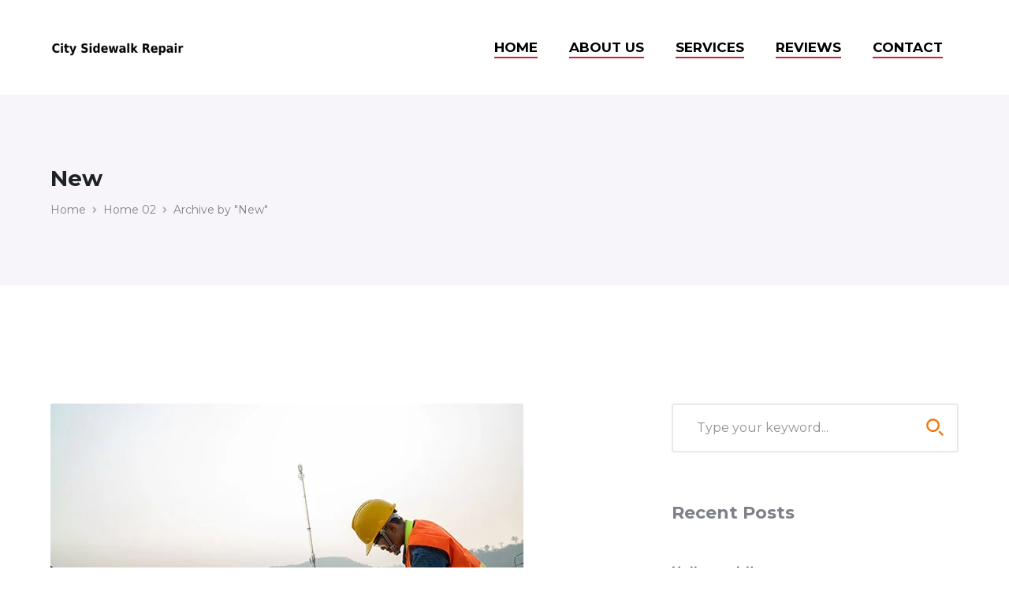

--- FILE ---
content_type: text/html; charset=UTF-8
request_url: https://citysidewalkrepairs.com/project_category/new-home-02/
body_size: 13145
content:
<!DOCTYPE html>
<html lang="en-US" class="no-js">
<head>
	<meta charset="UTF-8">
	<meta name="viewport" content="width=device-width">
	<link rel="profile" href="https://gmpg.org/xfn/11">
	
	<title>New &#8211; City Sidewalk Repair</title>
<meta name='robots' content='max-image-preview:large' />
<link rel='dns-prefetch' href='//fonts.googleapis.com' />
<link rel="alternate" type="application/rss+xml" title="City Sidewalk Repair &raquo; Feed" href="https://citysidewalkrepairs.com/feed/" />
<link rel="alternate" type="application/rss+xml" title="City Sidewalk Repair &raquo; Comments Feed" href="https://citysidewalkrepairs.com/comments/feed/" />
<link rel="alternate" type="application/rss+xml" title="City Sidewalk Repair &raquo; New Category Feed" href="https://citysidewalkrepairs.com/project_category/new-home-02/feed/" />
<style id='wp-img-auto-sizes-contain-inline-css' type='text/css'>
img:is([sizes=auto i],[sizes^="auto," i]){contain-intrinsic-size:3000px 1500px}
/*# sourceURL=wp-img-auto-sizes-contain-inline-css */
</style>
<style id='wp-emoji-styles-inline-css' type='text/css'>

	img.wp-smiley, img.emoji {
		display: inline !important;
		border: none !important;
		box-shadow: none !important;
		height: 1em !important;
		width: 1em !important;
		margin: 0 0.07em !important;
		vertical-align: -0.1em !important;
		background: none !important;
		padding: 0 !important;
	}
/*# sourceURL=wp-emoji-styles-inline-css */
</style>
<style id='wp-block-library-inline-css' type='text/css'>
:root{--wp-block-synced-color:#7a00df;--wp-block-synced-color--rgb:122,0,223;--wp-bound-block-color:var(--wp-block-synced-color);--wp-editor-canvas-background:#ddd;--wp-admin-theme-color:#007cba;--wp-admin-theme-color--rgb:0,124,186;--wp-admin-theme-color-darker-10:#006ba1;--wp-admin-theme-color-darker-10--rgb:0,107,160.5;--wp-admin-theme-color-darker-20:#005a87;--wp-admin-theme-color-darker-20--rgb:0,90,135;--wp-admin-border-width-focus:2px}@media (min-resolution:192dpi){:root{--wp-admin-border-width-focus:1.5px}}.wp-element-button{cursor:pointer}:root .has-very-light-gray-background-color{background-color:#eee}:root .has-very-dark-gray-background-color{background-color:#313131}:root .has-very-light-gray-color{color:#eee}:root .has-very-dark-gray-color{color:#313131}:root .has-vivid-green-cyan-to-vivid-cyan-blue-gradient-background{background:linear-gradient(135deg,#00d084,#0693e3)}:root .has-purple-crush-gradient-background{background:linear-gradient(135deg,#34e2e4,#4721fb 50%,#ab1dfe)}:root .has-hazy-dawn-gradient-background{background:linear-gradient(135deg,#faaca8,#dad0ec)}:root .has-subdued-olive-gradient-background{background:linear-gradient(135deg,#fafae1,#67a671)}:root .has-atomic-cream-gradient-background{background:linear-gradient(135deg,#fdd79a,#004a59)}:root .has-nightshade-gradient-background{background:linear-gradient(135deg,#330968,#31cdcf)}:root .has-midnight-gradient-background{background:linear-gradient(135deg,#020381,#2874fc)}:root{--wp--preset--font-size--normal:16px;--wp--preset--font-size--huge:42px}.has-regular-font-size{font-size:1em}.has-larger-font-size{font-size:2.625em}.has-normal-font-size{font-size:var(--wp--preset--font-size--normal)}.has-huge-font-size{font-size:var(--wp--preset--font-size--huge)}.has-text-align-center{text-align:center}.has-text-align-left{text-align:left}.has-text-align-right{text-align:right}.has-fit-text{white-space:nowrap!important}#end-resizable-editor-section{display:none}.aligncenter{clear:both}.items-justified-left{justify-content:flex-start}.items-justified-center{justify-content:center}.items-justified-right{justify-content:flex-end}.items-justified-space-between{justify-content:space-between}.screen-reader-text{border:0;clip-path:inset(50%);height:1px;margin:-1px;overflow:hidden;padding:0;position:absolute;width:1px;word-wrap:normal!important}.screen-reader-text:focus{background-color:#ddd;clip-path:none;color:#444;display:block;font-size:1em;height:auto;left:5px;line-height:normal;padding:15px 23px 14px;text-decoration:none;top:5px;width:auto;z-index:100000}html :where(.has-border-color){border-style:solid}html :where([style*=border-top-color]){border-top-style:solid}html :where([style*=border-right-color]){border-right-style:solid}html :where([style*=border-bottom-color]){border-bottom-style:solid}html :where([style*=border-left-color]){border-left-style:solid}html :where([style*=border-width]){border-style:solid}html :where([style*=border-top-width]){border-top-style:solid}html :where([style*=border-right-width]){border-right-style:solid}html :where([style*=border-bottom-width]){border-bottom-style:solid}html :where([style*=border-left-width]){border-left-style:solid}html :where(img[class*=wp-image-]){height:auto;max-width:100%}:where(figure){margin:0 0 1em}html :where(.is-position-sticky){--wp-admin--admin-bar--position-offset:var(--wp-admin--admin-bar--height,0px)}@media screen and (max-width:600px){html :where(.is-position-sticky){--wp-admin--admin-bar--position-offset:0px}}

/*# sourceURL=wp-block-library-inline-css */
</style><style id='global-styles-inline-css' type='text/css'>
:root{--wp--preset--aspect-ratio--square: 1;--wp--preset--aspect-ratio--4-3: 4/3;--wp--preset--aspect-ratio--3-4: 3/4;--wp--preset--aspect-ratio--3-2: 3/2;--wp--preset--aspect-ratio--2-3: 2/3;--wp--preset--aspect-ratio--16-9: 16/9;--wp--preset--aspect-ratio--9-16: 9/16;--wp--preset--color--black: #000000;--wp--preset--color--cyan-bluish-gray: #abb8c3;--wp--preset--color--white: #ffffff;--wp--preset--color--pale-pink: #f78da7;--wp--preset--color--vivid-red: #cf2e2e;--wp--preset--color--luminous-vivid-orange: #ff6900;--wp--preset--color--luminous-vivid-amber: #fcb900;--wp--preset--color--light-green-cyan: #7bdcb5;--wp--preset--color--vivid-green-cyan: #00d084;--wp--preset--color--pale-cyan-blue: #8ed1fc;--wp--preset--color--vivid-cyan-blue: #0693e3;--wp--preset--color--vivid-purple: #9b51e0;--wp--preset--gradient--vivid-cyan-blue-to-vivid-purple: linear-gradient(135deg,rgb(6,147,227) 0%,rgb(155,81,224) 100%);--wp--preset--gradient--light-green-cyan-to-vivid-green-cyan: linear-gradient(135deg,rgb(122,220,180) 0%,rgb(0,208,130) 100%);--wp--preset--gradient--luminous-vivid-amber-to-luminous-vivid-orange: linear-gradient(135deg,rgb(252,185,0) 0%,rgb(255,105,0) 100%);--wp--preset--gradient--luminous-vivid-orange-to-vivid-red: linear-gradient(135deg,rgb(255,105,0) 0%,rgb(207,46,46) 100%);--wp--preset--gradient--very-light-gray-to-cyan-bluish-gray: linear-gradient(135deg,rgb(238,238,238) 0%,rgb(169,184,195) 100%);--wp--preset--gradient--cool-to-warm-spectrum: linear-gradient(135deg,rgb(74,234,220) 0%,rgb(151,120,209) 20%,rgb(207,42,186) 40%,rgb(238,44,130) 60%,rgb(251,105,98) 80%,rgb(254,248,76) 100%);--wp--preset--gradient--blush-light-purple: linear-gradient(135deg,rgb(255,206,236) 0%,rgb(152,150,240) 100%);--wp--preset--gradient--blush-bordeaux: linear-gradient(135deg,rgb(254,205,165) 0%,rgb(254,45,45) 50%,rgb(107,0,62) 100%);--wp--preset--gradient--luminous-dusk: linear-gradient(135deg,rgb(255,203,112) 0%,rgb(199,81,192) 50%,rgb(65,88,208) 100%);--wp--preset--gradient--pale-ocean: linear-gradient(135deg,rgb(255,245,203) 0%,rgb(182,227,212) 50%,rgb(51,167,181) 100%);--wp--preset--gradient--electric-grass: linear-gradient(135deg,rgb(202,248,128) 0%,rgb(113,206,126) 100%);--wp--preset--gradient--midnight: linear-gradient(135deg,rgb(2,3,129) 0%,rgb(40,116,252) 100%);--wp--preset--font-size--small: 13px;--wp--preset--font-size--medium: 20px;--wp--preset--font-size--large: 36px;--wp--preset--font-size--x-large: 42px;--wp--preset--spacing--20: 0.44rem;--wp--preset--spacing--30: 0.67rem;--wp--preset--spacing--40: 1rem;--wp--preset--spacing--50: 1.5rem;--wp--preset--spacing--60: 2.25rem;--wp--preset--spacing--70: 3.38rem;--wp--preset--spacing--80: 5.06rem;--wp--preset--shadow--natural: 6px 6px 9px rgba(0, 0, 0, 0.2);--wp--preset--shadow--deep: 12px 12px 50px rgba(0, 0, 0, 0.4);--wp--preset--shadow--sharp: 6px 6px 0px rgba(0, 0, 0, 0.2);--wp--preset--shadow--outlined: 6px 6px 0px -3px rgb(255, 255, 255), 6px 6px rgb(0, 0, 0);--wp--preset--shadow--crisp: 6px 6px 0px rgb(0, 0, 0);}:where(.is-layout-flex){gap: 0.5em;}:where(.is-layout-grid){gap: 0.5em;}body .is-layout-flex{display: flex;}.is-layout-flex{flex-wrap: wrap;align-items: center;}.is-layout-flex > :is(*, div){margin: 0;}body .is-layout-grid{display: grid;}.is-layout-grid > :is(*, div){margin: 0;}:where(.wp-block-columns.is-layout-flex){gap: 2em;}:where(.wp-block-columns.is-layout-grid){gap: 2em;}:where(.wp-block-post-template.is-layout-flex){gap: 1.25em;}:where(.wp-block-post-template.is-layout-grid){gap: 1.25em;}.has-black-color{color: var(--wp--preset--color--black) !important;}.has-cyan-bluish-gray-color{color: var(--wp--preset--color--cyan-bluish-gray) !important;}.has-white-color{color: var(--wp--preset--color--white) !important;}.has-pale-pink-color{color: var(--wp--preset--color--pale-pink) !important;}.has-vivid-red-color{color: var(--wp--preset--color--vivid-red) !important;}.has-luminous-vivid-orange-color{color: var(--wp--preset--color--luminous-vivid-orange) !important;}.has-luminous-vivid-amber-color{color: var(--wp--preset--color--luminous-vivid-amber) !important;}.has-light-green-cyan-color{color: var(--wp--preset--color--light-green-cyan) !important;}.has-vivid-green-cyan-color{color: var(--wp--preset--color--vivid-green-cyan) !important;}.has-pale-cyan-blue-color{color: var(--wp--preset--color--pale-cyan-blue) !important;}.has-vivid-cyan-blue-color{color: var(--wp--preset--color--vivid-cyan-blue) !important;}.has-vivid-purple-color{color: var(--wp--preset--color--vivid-purple) !important;}.has-black-background-color{background-color: var(--wp--preset--color--black) !important;}.has-cyan-bluish-gray-background-color{background-color: var(--wp--preset--color--cyan-bluish-gray) !important;}.has-white-background-color{background-color: var(--wp--preset--color--white) !important;}.has-pale-pink-background-color{background-color: var(--wp--preset--color--pale-pink) !important;}.has-vivid-red-background-color{background-color: var(--wp--preset--color--vivid-red) !important;}.has-luminous-vivid-orange-background-color{background-color: var(--wp--preset--color--luminous-vivid-orange) !important;}.has-luminous-vivid-amber-background-color{background-color: var(--wp--preset--color--luminous-vivid-amber) !important;}.has-light-green-cyan-background-color{background-color: var(--wp--preset--color--light-green-cyan) !important;}.has-vivid-green-cyan-background-color{background-color: var(--wp--preset--color--vivid-green-cyan) !important;}.has-pale-cyan-blue-background-color{background-color: var(--wp--preset--color--pale-cyan-blue) !important;}.has-vivid-cyan-blue-background-color{background-color: var(--wp--preset--color--vivid-cyan-blue) !important;}.has-vivid-purple-background-color{background-color: var(--wp--preset--color--vivid-purple) !important;}.has-black-border-color{border-color: var(--wp--preset--color--black) !important;}.has-cyan-bluish-gray-border-color{border-color: var(--wp--preset--color--cyan-bluish-gray) !important;}.has-white-border-color{border-color: var(--wp--preset--color--white) !important;}.has-pale-pink-border-color{border-color: var(--wp--preset--color--pale-pink) !important;}.has-vivid-red-border-color{border-color: var(--wp--preset--color--vivid-red) !important;}.has-luminous-vivid-orange-border-color{border-color: var(--wp--preset--color--luminous-vivid-orange) !important;}.has-luminous-vivid-amber-border-color{border-color: var(--wp--preset--color--luminous-vivid-amber) !important;}.has-light-green-cyan-border-color{border-color: var(--wp--preset--color--light-green-cyan) !important;}.has-vivid-green-cyan-border-color{border-color: var(--wp--preset--color--vivid-green-cyan) !important;}.has-pale-cyan-blue-border-color{border-color: var(--wp--preset--color--pale-cyan-blue) !important;}.has-vivid-cyan-blue-border-color{border-color: var(--wp--preset--color--vivid-cyan-blue) !important;}.has-vivid-purple-border-color{border-color: var(--wp--preset--color--vivid-purple) !important;}.has-vivid-cyan-blue-to-vivid-purple-gradient-background{background: var(--wp--preset--gradient--vivid-cyan-blue-to-vivid-purple) !important;}.has-light-green-cyan-to-vivid-green-cyan-gradient-background{background: var(--wp--preset--gradient--light-green-cyan-to-vivid-green-cyan) !important;}.has-luminous-vivid-amber-to-luminous-vivid-orange-gradient-background{background: var(--wp--preset--gradient--luminous-vivid-amber-to-luminous-vivid-orange) !important;}.has-luminous-vivid-orange-to-vivid-red-gradient-background{background: var(--wp--preset--gradient--luminous-vivid-orange-to-vivid-red) !important;}.has-very-light-gray-to-cyan-bluish-gray-gradient-background{background: var(--wp--preset--gradient--very-light-gray-to-cyan-bluish-gray) !important;}.has-cool-to-warm-spectrum-gradient-background{background: var(--wp--preset--gradient--cool-to-warm-spectrum) !important;}.has-blush-light-purple-gradient-background{background: var(--wp--preset--gradient--blush-light-purple) !important;}.has-blush-bordeaux-gradient-background{background: var(--wp--preset--gradient--blush-bordeaux) !important;}.has-luminous-dusk-gradient-background{background: var(--wp--preset--gradient--luminous-dusk) !important;}.has-pale-ocean-gradient-background{background: var(--wp--preset--gradient--pale-ocean) !important;}.has-electric-grass-gradient-background{background: var(--wp--preset--gradient--electric-grass) !important;}.has-midnight-gradient-background{background: var(--wp--preset--gradient--midnight) !important;}.has-small-font-size{font-size: var(--wp--preset--font-size--small) !important;}.has-medium-font-size{font-size: var(--wp--preset--font-size--medium) !important;}.has-large-font-size{font-size: var(--wp--preset--font-size--large) !important;}.has-x-large-font-size{font-size: var(--wp--preset--font-size--x-large) !important;}
/*# sourceURL=global-styles-inline-css */
</style>

<style id='classic-theme-styles-inline-css' type='text/css'>
/*! This file is auto-generated */
.wp-block-button__link{color:#fff;background-color:#32373c;border-radius:9999px;box-shadow:none;text-decoration:none;padding:calc(.667em + 2px) calc(1.333em + 2px);font-size:1.125em}.wp-block-file__button{background:#32373c;color:#fff;text-decoration:none}
/*# sourceURL=/wp-includes/css/classic-themes.min.css */
</style>
<link rel='stylesheet' id='contact-form-7-css' href='https://citysidewalkrepairs.com/wp-content/plugins/contact-form-7/includes/css/styles.css?ver=5.4.2' type='text/css' media='all' />
<link rel='stylesheet' id='animate-css' href='https://citysidewalkrepairs.com/wp-content/themes/quper/assets/css/animate.css?ver=3.5.2' type='text/css' media='all' />
<link rel='stylesheet' id='animsition-css' href='https://citysidewalkrepairs.com/wp-content/themes/quper/assets/css/animsition.css?ver=4.0.1' type='text/css' media='all' />
<link rel='stylesheet' id='slick-css' href='https://citysidewalkrepairs.com/wp-content/themes/quper/assets/css/slick.css?ver=1.6.0' type='text/css' media='all' />
<link rel='stylesheet' id='eleganticons-css' href='https://citysidewalkrepairs.com/wp-content/themes/quper/assets/css/eleganticons.css?ver=1.0.0' type='text/css' media='all' />
<link rel='stylesheet' id='pe-icon-7-stroke-css' href='https://citysidewalkrepairs.com/wp-content/themes/quper/assets/css/pe-icon-7-stroke.css?ver=1.0.0' type='text/css' media='all' />
<link rel='stylesheet' id='fontawesome-css' href='https://citysidewalkrepairs.com/wp-content/themes/quper/assets/css/fontawesome.css?ver=5.13.0' type='text/css' media='all' />
<link rel='stylesheet' id='quper-theme-style-css' href='https://citysidewalkrepairs.com/wp-content/themes/quper/style.css?ver=1.0.0' type='text/css' media='all' />
<style id='quper-theme-style-inline-css' type='text/css'>
/*TYPOGRAPHY*/body{font-family:"Montserrat";}h1,h2,h3,h4,h5,h6{font-family:"Montserrat";}/*ACCENT COLOR*/body[class^="elementor-kit-"], body[class*=" elementor-kit-"] { --e-global-color-accent: #cc1029;}/*CUSTOMIZER STYLING*/.animsition-loading{background-color:#cc2239;}
/*# sourceURL=quper-theme-style-inline-css */
</style>
<link rel='stylesheet' id='quper-google-font-montserrat-css' href='//fonts.googleapis.com/css?family=Montserrat%3A100%2C200%2C300%2C400%2C500%2C600%2C700%2C800%2C900&#038;subset=latin&#038;ver=6.9' type='text/css' media='all' />
<script type="text/javascript" src="https://citysidewalkrepairs.com/wp-includes/js/jquery/jquery.min.js?ver=3.7.1" id="jquery-core-js"></script>
<script type="text/javascript" src="https://citysidewalkrepairs.com/wp-includes/js/jquery/jquery-migrate.min.js?ver=3.4.1" id="jquery-migrate-js"></script>
<link rel="https://api.w.org/" href="https://citysidewalkrepairs.com/wp-json/" /><link rel="EditURI" type="application/rsd+xml" title="RSD" href="https://citysidewalkrepairs.com/xmlrpc.php?rsd" />
<meta name="generator" content="WordPress 6.9" />
<style type="text/css">.recentcomments a{display:inline !important;padding:0 !important;margin:0 !important;}</style><meta name="generator" content="Powered by Slider Revolution 6.5.6 - responsive, Mobile-Friendly Slider Plugin for WordPress with comfortable drag and drop interface." />
<link rel="icon" href="https://citysidewalkrepairs.com/wp-content/uploads/2022/01/cropped-brickwork-32x32.png" sizes="32x32" />
<link rel="icon" href="https://citysidewalkrepairs.com/wp-content/uploads/2022/01/cropped-brickwork-192x192.png" sizes="192x192" />
<link rel="apple-touch-icon" href="https://citysidewalkrepairs.com/wp-content/uploads/2022/01/cropped-brickwork-180x180.png" />
<meta name="msapplication-TileImage" content="https://citysidewalkrepairs.com/wp-content/uploads/2022/01/cropped-brickwork-270x270.png" />
<script type="text/javascript">function setREVStartSize(e){
			//window.requestAnimationFrame(function() {				 
				window.RSIW = window.RSIW===undefined ? window.innerWidth : window.RSIW;	
				window.RSIH = window.RSIH===undefined ? window.innerHeight : window.RSIH;	
				try {								
					var pw = document.getElementById(e.c).parentNode.offsetWidth,
						newh;
					pw = pw===0 || isNaN(pw) ? window.RSIW : pw;
					e.tabw = e.tabw===undefined ? 0 : parseInt(e.tabw);
					e.thumbw = e.thumbw===undefined ? 0 : parseInt(e.thumbw);
					e.tabh = e.tabh===undefined ? 0 : parseInt(e.tabh);
					e.thumbh = e.thumbh===undefined ? 0 : parseInt(e.thumbh);
					e.tabhide = e.tabhide===undefined ? 0 : parseInt(e.tabhide);
					e.thumbhide = e.thumbhide===undefined ? 0 : parseInt(e.thumbhide);
					e.mh = e.mh===undefined || e.mh=="" || e.mh==="auto" ? 0 : parseInt(e.mh,0);		
					if(e.layout==="fullscreen" || e.l==="fullscreen") 						
						newh = Math.max(e.mh,window.RSIH);					
					else{					
						e.gw = Array.isArray(e.gw) ? e.gw : [e.gw];
						for (var i in e.rl) if (e.gw[i]===undefined || e.gw[i]===0) e.gw[i] = e.gw[i-1];					
						e.gh = e.el===undefined || e.el==="" || (Array.isArray(e.el) && e.el.length==0)? e.gh : e.el;
						e.gh = Array.isArray(e.gh) ? e.gh : [e.gh];
						for (var i in e.rl) if (e.gh[i]===undefined || e.gh[i]===0) e.gh[i] = e.gh[i-1];
											
						var nl = new Array(e.rl.length),
							ix = 0,						
							sl;					
						e.tabw = e.tabhide>=pw ? 0 : e.tabw;
						e.thumbw = e.thumbhide>=pw ? 0 : e.thumbw;
						e.tabh = e.tabhide>=pw ? 0 : e.tabh;
						e.thumbh = e.thumbhide>=pw ? 0 : e.thumbh;					
						for (var i in e.rl) nl[i] = e.rl[i]<window.RSIW ? 0 : e.rl[i];
						sl = nl[0];									
						for (var i in nl) if (sl>nl[i] && nl[i]>0) { sl = nl[i]; ix=i;}															
						var m = pw>(e.gw[ix]+e.tabw+e.thumbw) ? 1 : (pw-(e.tabw+e.thumbw)) / (e.gw[ix]);					
						newh =  (e.gh[ix] * m) + (e.tabh + e.thumbh);
					}
					var el = document.getElementById(e.c);
					if (el!==null && el) el.style.height = newh+"px";					
					el = document.getElementById(e.c+"_wrapper");
					if (el!==null && el) {
						el.style.height = newh+"px";
						el.style.display = "block";
					}
				} catch(e){
					console.log("Failure at Presize of Slider:" + e)
				}					   
			//});
		  };</script>
		<style type="text/css" id="wp-custom-css">
			.wpcf7-not-valid-tip{    margin-top: -30px; margin-bottom: 30px;}
.project-style-1 .master-project .headline-2{display:none;}
.master-slick-slider .slick-arrow.slick-prev {
    left: -15px;
}.master-slick-slider .slick-arrow.slick-next {
    right: -15px;
}
.three-ele .elementor-widget-container{
    padding-bottom: 25px;}
@media(max-width: 767px){
.master-heading{padding-top: 0 !important}
}
@media(max-width: 510px){
.master-heading{padding-top: 210px;}
}
.top-bar{display:none;}
#main-nav > ul > li > a > span {
    font-size: 17px;
    color: #000000;
	border-bottom: 2px solid #cc1e35;}
.elementor-2270 .elementor-element.elementor-element-01ba5c6 .master-heading .sub-heading{max-width: 100%;}		</style>
		<link rel='stylesheet' id='rs-plugin-settings-css' href='https://citysidewalkrepairs.com/wp-content/plugins/revslider/public/assets/css/rs6.css?ver=6.5.6' type='text/css' media='all' />
<style id='rs-plugin-settings-inline-css' type='text/css'>
#rs-demo-id {}
/*# sourceURL=rs-plugin-settings-inline-css */
</style>
</head>

<body class=" header-fixed sidebar-right site-layout-full-width header-style-1 footer-">

<div class="mobi-overlay"><span class="close"></span></div>
<div id="wrapper" style="">
		
    <div id="page" class="clearfix animsition">
    	<div id="site-header-wrap">
			

<ul class="mobi-nav-extra">
	
	
	</ul>
<header id="site-header" class="hide-button" style="">
            <div class="top-bar clearfix">
            <div class="quper-container">
                <div class="topbar-left">
                    
<div class="header-info ">
            <span class="phone content">
                        info@yoursite.com        </span>
            <span class="email content">
                        123-456-7890        </span>
            <span class="address content">
                        Mon - Sat: 8:00am - 18:00pm        </span>
    </div><!-- /.header-info -->                </div>
                
                <div class="topbar-right">
                                    </div>        
            </div>
        </div>

        <div class="quper-container">
        	<div class="site-header-inner">
                
<div id="site-logo" 
		>

	<div id="site-logo-inner" style="max-width:170px;">
					<a class="main-logo" href="https://citysidewalkrepairs.com/" title="City Sidewalk Repair" rel="home" ><img src="https://citysidewalkrepairs.com/wp-content/uploads/2021/09/logo@2x-1.png" alt="City Sidewalk Repair" /></a>
			</div>
</div><!-- #site-logo -->
                
                <div class="wrap-inner">
            		
	<div class="mobile-button"><span></span></div>

	<nav id="main-nav" class="main-nav ">
		<ul id="menu-menu-main" class="menu"><li id="menu-item-4792" class="menu-item menu-item-type-post_type menu-item-object-page menu-item-home menu-item-4792"><a href="https://citysidewalkrepairs.com/"><span>Home</span></a></li>
<li id="menu-item-5113" class="menu-item menu-item-type-post_type menu-item-object-page menu-item-5113"><a href="https://citysidewalkrepairs.com/about/"><span>About Us</span></a></li>
<li id="menu-item-5112" class="menu-item menu-item-type-post_type menu-item-object-page menu-item-5112"><a href="https://citysidewalkrepairs.com/services/"><span>Services</span></a></li>
<li id="menu-item-5110" class="menu-item menu-item-type-post_type menu-item-object-page menu-item-5110"><a href="https://citysidewalkrepairs.com/reviews/"><span>Reviews</span></a></li>
<li id="menu-item-5111" class="menu-item menu-item-type-post_type menu-item-object-page menu-item-5111"><a href="https://citysidewalkrepairs.com/contact/"><span>Contact</span></a></li>
</ul>	</nav>
	<div class="header-button">
	    	        <a href="#">
	            Theme Docs	        </a>
	    	</div><!-- /.header-info -->
                </div>
        	</div>
        </div>
    </header><!-- /#site-header -->
		</div><!-- /#site-header-wrap -->

		
<div id="featured-title" class="clearfix simple" style="background-image: url(https://web.uslocalbiz.org/CitySidewalkRepair/wp-content/uploads/2021/09/featured-title-bg.png);">
    <div class="quper-container clearfix">
        <div class="inner-wrap">
                            <div class="title-group">
                    <h1 class="main-title">
                        New                    </h1>
                </div>
            
                            <div id="breadcrumbs">
                    <div class="breadcrumbs-inner">
                        <div class="breadcrumb-trail">
                            <a class="home" href="https://citysidewalkrepairs.com/">Home</a><a href="https://citysidewalkrepairs.com/project_category/home-02/">Home 02</a><span>Archive by &quot;New&quot;</span>                        </div>
                    </div>
                </div>
                    </div>
    </div>
</div><!-- /#featured-title -->


        <!-- Main Content -->
        <div id="main-content" class="site-main clearfix" style="">
<div id="content-wrap" class="quper-container">
    <div id="site-content" class="site-content clearfix">
        <div id="inner-content" class="inner-content-wrap">
			
<article id="post-2443" class="clearfix post-2443 project type-project status-publish has-post-thumbnail hentry project_category-new-home-02">
	<div class="post-content-archive-wrap clearfix">
		<div class="post-media  clearfix"><a href="https://citysidewalkrepairs.com/project/home-installation/"><img width="600" height="400" src="https://citysidewalkrepairs.com/wp-content/uploads/2020/10/project-04.jpg" class="attachment-quper-post-standard size-quper-post-standard wp-post-image" alt="" decoding="async" fetchpriority="high" srcset="https://citysidewalkrepairs.com/wp-content/uploads/2020/10/project-04.jpg 600w, https://citysidewalkrepairs.com/wp-content/uploads/2020/10/project-04-300x200.jpg 300w" sizes="(max-width: 600px) 100vw, 600px" /></a></div>
		<div class="post-content-wrap">
			
			
<div class="post-meta style-1">
	<div class="post-meta-content">
		<div class="post-meta-content-inner clearfix">
			<span class="post-by-author item">by <a class="name" href="https://citysidewalkrepairs.com/author/burgersmith/" title="View all posts by burgersmith">burgersmith</a></span><span class="post-date item"><span class="entry-date">October 3, 2020</span></span><span class="post-meta-categories item">in </span>		</div>
	</div>
</div>



<h2 class="post-title"><a href="https://citysidewalkrepairs.com/project/home-installation/" rel="bookmark">Home installation</a></h2><div class="post-content post-excerpt clearfix"><p>Description of the entire project Torquent felis orci nibh aliquam et praesent placerat eleifend sagittis. Ut magna consequat nibh turpis, vitae donec turpis platea class. Egestas aenean tincidunt, torquent felis orci nibh aliquam Created: May 12th, 2020 Client: Envato Marketplace Architect: Serena Davitz &amp; Michael Bootztrap Location: New York, USA</p>
</div>
<div class="post-read-more">
	<div class="post-link">
		<a href="https://citysidewalkrepairs.com/project/home-installation/" class="" title="Read More">
			<span>Read More</span>
		</a>
	</div><!-- .post-link -->
</div>		</div><!-- /.post-content-wrap -->
	</div><!-- /.post-content-archive-wrap -->
</article><!-- /.hentry -->
<article id="post-2440" class="clearfix post-2440 project type-project status-publish has-post-thumbnail hentry project_category-new-home-02">
	<div class="post-content-archive-wrap clearfix">
		<div class="post-media  clearfix"><a href="https://citysidewalkrepairs.com/project/outdoor-decoration/"><img width="500" height="400" src="https://citysidewalkrepairs.com/wp-content/uploads/2020/10/project-03.jpg" class="attachment-quper-post-standard size-quper-post-standard wp-post-image" alt="" decoding="async" srcset="https://citysidewalkrepairs.com/wp-content/uploads/2020/10/project-03.jpg 500w, https://citysidewalkrepairs.com/wp-content/uploads/2020/10/project-03-300x240.jpg 300w" sizes="(max-width: 500px) 100vw, 500px" /></a></div>
		<div class="post-content-wrap">
			
			
<div class="post-meta style-1">
	<div class="post-meta-content">
		<div class="post-meta-content-inner clearfix">
			<span class="post-by-author item">by <a class="name" href="https://citysidewalkrepairs.com/author/burgersmith/" title="View all posts by burgersmith">burgersmith</a></span><span class="post-date item"><span class="entry-date">October 3, 2020</span></span><span class="post-meta-categories item">in </span>		</div>
	</div>
</div>



<h2 class="post-title"><a href="https://citysidewalkrepairs.com/project/outdoor-decoration/" rel="bookmark">Outdoor decoration</a></h2><div class="post-content post-excerpt clearfix"><p>Description of the entire project Torquent felis orci nibh aliquam et praesent placerat eleifend sagittis. Ut magna consequat nibh turpis, vitae donec turpis platea class. Egestas aenean tincidunt, torquent felis orci nibh aliquam Created: May 12th, 2020 Client: Envato Marketplace Architect: Serena Davitz &amp; Michael Bootztrap Location: New York, USA</p>
</div>
<div class="post-read-more">
	<div class="post-link">
		<a href="https://citysidewalkrepairs.com/project/outdoor-decoration/" class="" title="Read More">
			<span>Read More</span>
		</a>
	</div><!-- .post-link -->
</div>		</div><!-- /.post-content-wrap -->
	</div><!-- /.post-content-archive-wrap -->
</article><!-- /.hentry -->        </div><!-- /#inner-content -->
    </div><!-- /#site-content -->
    
    
<div id="sidebar">
	<div id="inner-sidebar" class="inner-content-wrap">
		<div id="search-2" class="widget widget_search"><form role="search" method="get" action="https://citysidewalkrepairs.com/" class="search-form">
	<input type="search" class="search-field" placeholder="Type your keyword..." value="" name="s" title="Search for:" />
	<button type="submit" class="search-submit" title="Search">SEARCH<svg xmlns="http://www.w3.org/2000/svg" viewBox="0 0 24 24">
						<path d="M9.3,18.7C4.2,18.7,0,14.5,0,9.3C0,4.2,4.2,0,9.3,0c5.2,0,9.3,4.2,9.3,9.3
	C18.7,14.5,14.5,18.7,9.3,18.7z M9.3,2.7c-3.7,0-6.7,3-6.7,6.7s3,6.7,6.7,6.7C13,16,16,13,16,9.3C16,5.6,13,2.7,9.3,2.7z M21.7,23.6
	l-4-4c-0.5-0.5-0.5-1.4,0-1.9c0.5-0.5,1.3-0.5,1.8,0l4,4c0.5,0.5,0.5,1.4,0,1.9C23.1,24.1,22.3,24.2,21.7,23.6
	C21.7,23.6,21.7,23.6,21.7,23.6z"/>
					</svg></button>
</form>
</div>
		<div id="recent-posts-2" class="widget widget_recent_entries">
		<h2 class="widget-title"><span>Recent Posts</span></h2>
		<ul>
											<li>
					<a href="https://citysidewalkrepairs.com/hello-world/">Hello world!</a>
									</li>
											<li>
					<a href="https://citysidewalkrepairs.com/our-contingency-plan-was-designed/">Our contingency plan was designed</a>
									</li>
											<li>
					<a href="https://citysidewalkrepairs.com/how-we-apply-our-plan-in-the-development-of-a-shopping-center/">How we apply our plan in the development of a shopping center</a>
									</li>
											<li>
					<a href="https://citysidewalkrepairs.com/the-big-changes-in-the-industry-for-this-year/">The big changes in the industry for this year</a>
									</li>
											<li>
					<a href="https://citysidewalkrepairs.com/learn-here-how-to-choose-the-right-light-to-save-on-your-bill/">Learn here how to choose the right light to save on your bill</a>
									</li>
					</ul>

		</div><div id="recent-comments-2" class="widget widget_recent_comments"><h2 class="widget-title"><span>Recent Comments</span></h2><ul id="recentcomments"><li class="recentcomments"><span class="comment-author-link"><a href="https://wordpress.org/" class="url" rel="ugc external nofollow">A WordPress Commenter</a></span> on <a href="https://citysidewalkrepairs.com/hello-world/#comment-1">Hello world!</a></li><li class="recentcomments"><span class="comment-author-link"><a href="http://ninzio.com/quper" class="url" rel="ugc external nofollow">admin</a></span> on <a href="https://citysidewalkrepairs.com/our-contingency-plan-was-designed/#comment-4">Our contingency plan was designed</a></li><li class="recentcomments"><span class="comment-author-link">Mike Moilles</span> on <a href="https://citysidewalkrepairs.com/our-contingency-plan-was-designed/#comment-3">Our contingency plan was designed</a></li><li class="recentcomments"><span class="comment-author-link">Alized Stone</span> on <a href="https://citysidewalkrepairs.com/our-contingency-plan-was-designed/#comment-2">Our contingency plan was designed</a></li></ul></div><div id="categories-3" class="widget widget_categories"><h2 class="widget-title"><span>Categories</span></h2>
			<ul>
					<li class="cat-item cat-item-2"><a href="https://citysidewalkrepairs.com/category/architecture/">Architecture</a> <span>3</span>
</li>
	<li class="cat-item cat-item-3"><a href="https://citysidewalkrepairs.com/category/building/">Building</a> <span>2</span>
</li>
	<li class="cat-item cat-item-4"><a href="https://citysidewalkrepairs.com/category/construction/">Construction</a> <span>2</span>
</li>
	<li class="cat-item cat-item-5"><a href="https://citysidewalkrepairs.com/category/engineering/">Engineering</a> <span>3</span>
</li>
	<li class="cat-item cat-item-6"><a href="https://citysidewalkrepairs.com/category/factory/">Factory</a> <span>2</span>
</li>
	<li class="cat-item cat-item-7"><a href="https://citysidewalkrepairs.com/category/industrial/">Industrial</a> <span>2</span>
</li>
	<li class="cat-item cat-item-8"><a href="https://citysidewalkrepairs.com/category/interior-design/">Interior Design</a> <span>3</span>
</li>
	<li class="cat-item cat-item-1"><a href="https://citysidewalkrepairs.com/category/uncategorized/">Uncategorized</a> <span>1</span>
</li>
			</ul>

			</div><div id="widget_news_post-1" class="widget widget_recent_posts"><h2 class="widget-title"><span>Recent Posts</span></h2>
        <ul class="recent-news clearfix">
						<li class="clearfix" style="padding-bottom:17.5px;margin-bottom:17.5px">
                                        <div class="thumb show" style="width:80px;height:80px;;margin-right:18px">
                                            </div>
                    <div class="texts">
                        <h3><a href="https://citysidewalkrepairs.com/hello-world/" style="">Hello world!</a></h3><span class="post-date">September 13, 2021</span></div>                </li>
					        
        </ul>
        
		</div><div id="widget_socials-1" class="widget widget_socials"><h2 class="widget-title"><span>Follow Us</span></h2><div class="socials clearfix" style="margin: 0 -7.5px"><div class="icon" style="padding: 0 7.5px;"><a target="_blank" title="twitter" href="https://www.twitter.com" style="margin-bottom:7.5px;width:50px;height:50px;line-height:52px;font-size:16px;border-radius:50px"><i class="fab fa-twitter"></i></a></div><div class="icon" style="padding: 0 7.5px;"><a target="_blank" title="facebook-f" href="https://www.facebook.com" style="margin-bottom:7.5px;width:50px;height:50px;line-height:52px;font-size:16px;border-radius:50px"><i class="fab fa-facebook-f"></i></a></div><div class="icon" style="padding: 0 7.5px;"><a target="_blank" title="linkedin-in" href="https://www.linkedin.com" style="margin-bottom:7.5px;width:50px;height:50px;line-height:52px;font-size:16px;border-radius:50px"><i class="fab fa-linkedin-in"></i></a></div><div class="icon" style="padding: 0 7.5px;"><a target="_blank" title="instagram" href="https://www.instagram.com" style="margin-bottom:7.5px;width:50px;height:50px;line-height:52px;font-size:16px;border-radius:50px"><i class="fab fa-instagram"></i></a></div></div></div>	</div><!-- /#inner-sidebar -->
</div><!-- /#sidebar -->

</div><!-- /#content-wrap -->

		</div><!-- /.main-content -->

		
		
<footer id="footer" style="" class="">	
	<div id="footer-widgets" class="quper-container">
		<div class="footer-grid  gutter-30">
						<div class="span_1_of_3 col">
				<div id="text-1" class="widget widget_text">			<div class="textwidget"><div class="margin-bottom-0">
<div id="footer-logo"><img loading="lazy" decoding="async" class="alignnone size-full wp-image-4817" src="https://citysidewalkrepairs.com/wp-content/uploads/2021/09/logo@2x-1-1.png" alt="" width="224" height="88" /></div>
<p class="desc">We care about each client and each person who works with us and makes great projects possible</p>
</div>
</div>
		</div><div id="widget_socials-2" class="widget widget_socials"><div class="socials clearfix" style="margin: 0 -10px"><div class="icon" style="padding: 0 10px;"><a target="_blank" title="twitter" href="https://www.twitter.com/" style="margin-bottom:10px"><i class="fab fa-twitter"></i></a></div><div class="icon" style="padding: 0 10px;"><a target="_blank" title="facebook-f" href="https://www.facebook.com/" style="margin-bottom:10px"><i class="fab fa-facebook-f"></i></a></div><div class="icon" style="padding: 0 10px;"><a target="_blank" title="instagram" href="https://www.instagram.com/" style="margin-bottom:10px"><i class="fab fa-instagram"></i></a></div></div></div>			</div>

							<div class="span_1_of_3 col">
					<div id="widget_links-1" class="widget widget_links"><h2 class="widget-title"><span>Who we are</span></h2>        <ul class="links-wrap clearfix ">
            
                        <li style="">
                            <a href="https://citysidewalkrepairs.com/about" style="">
                                About Us
                            </a>
                        </li>
                        <li style="">
                            <a href="https://citysidewalkrepairs.com/services" style="">
                                Services
                            </a>
                        </li>
                        <li style="">
                            <a href="https://citysidewalkrepairs.com/reviews" style="">
                                Reviews
                            </a>
                        </li>
                        <li style="">
                            <a href="https://citysidewalkrepairs.com/contact" style="">
                                Contact
                            </a>
                        </li>        </ul>

		</div>				</div>
						
							<div class="span_1_of_3 col">
					<div id="text-2" class="widget widget_text"><h2 class="widget-title"><span>Contact Us</span></h2>			<div class="textwidget"><div class="contact-wrap">
<div class="info-wrap"><span class="info-item">Phone: <a class="font-weight-500" href="#">123-456-7890</a></span></div>
<div class="info-wrap"><span class="info-item">Email: <a class="font-weight-500" href="mailto:info@yoursite.com">:info@yoursite.com</a></span></div>
<div class="info-wrap"><span class="info-item">Address: <a class="font-weight-500" href="#">New York NY USA</a></span></div>
</div>
</div>
		</div>				</div>
			
					</div>
	</div>
</footer>
		
		
<div id="bottom" class="" style="">
    <div class="quper-container">
        <div class="bottom-bar-inner-wrap">
            <div class="inner-wrap">
                
                                    <div id="copyright">
                        Copyright © 2022 City Sidewalk Repair - All Rights Reserved. | Designed & Developed by <a href="https://citylocalpro.com/" target="_blank">CityLocal Pro</a>                    </div>
                
                
                            </div><!-- /.bottom-bar-copyright -->

            
<a id="scroll-top"></a>        </div>
    </div>
</div><!-- /#bottom -->
	</div><!-- /#page -->
</div><!-- /#wrapper -->


		<script type="text/javascript">
			window.RS_MODULES = window.RS_MODULES || {};
			window.RS_MODULES.modules = window.RS_MODULES.modules || {};
			window.RS_MODULES.waiting = window.RS_MODULES.waiting || [];
			window.RS_MODULES.defered = true;
			window.RS_MODULES.moduleWaiting = window.RS_MODULES.moduleWaiting || {};
			window.RS_MODULES.type = 'compiled';
		</script>
		<script type="speculationrules">
{"prefetch":[{"source":"document","where":{"and":[{"href_matches":"/*"},{"not":{"href_matches":["/wp-*.php","/wp-admin/*","/wp-content/uploads/*","/wp-content/*","/wp-content/plugins/*","/wp-content/themes/quper/*","/*\\?(.+)"]}},{"not":{"selector_matches":"a[rel~=\"nofollow\"]"}},{"not":{"selector_matches":".no-prefetch, .no-prefetch a"}}]},"eagerness":"conservative"}]}
</script>
<script type="text/javascript" src="https://citysidewalkrepairs.com/wp-includes/js/dist/vendor/wp-polyfill.min.js?ver=3.15.0" id="wp-polyfill-js"></script>
<script type="text/javascript" id="contact-form-7-js-extra">
/* <![CDATA[ */
var wpcf7 = {"api":{"root":"https://citysidewalkrepairs.com/wp-json/","namespace":"contact-form-7/v1"}};
//# sourceURL=contact-form-7-js-extra
/* ]]> */
</script>
<script type="text/javascript" src="https://citysidewalkrepairs.com/wp-content/plugins/contact-form-7/includes/js/index.js?ver=5.4.2" id="contact-form-7-js"></script>
<script type="text/javascript" src="https://citysidewalkrepairs.com/wp-content/plugins/revslider/public/assets/js/rbtools.min.js?ver=6.5.6" defer async id="tp-tools-js"></script>
<script type="text/javascript" src="https://citysidewalkrepairs.com/wp-content/plugins/revslider/public/assets/js/rs6.min.js?ver=6.5.6" defer async id="revmin-js"></script>
<script type="text/javascript" src="https://citysidewalkrepairs.com/wp-content/themes/quper/assets/js/html5shiv.js?ver=3.7.3" id="html5shiv-js"></script>
<script type="text/javascript" src="https://citysidewalkrepairs.com/wp-content/themes/quper/assets/js/respond.js?ver=1.3.0" id="respond-js"></script>
<script type="text/javascript" src="https://citysidewalkrepairs.com/wp-content/themes/quper/assets/js/matchmedia.js?ver=1.0.0" id="matchmedia-js"></script>
<script type="text/javascript" src="https://citysidewalkrepairs.com/wp-content/themes/quper/assets/js/easing.js?ver=1.3.0" id="easing-js"></script>
<script type="text/javascript" src="https://citysidewalkrepairs.com/wp-content/themes/quper/assets/js/fitvids.js?ver=1.1.0" id="fitvids-js"></script>
<script type="text/javascript" src="https://citysidewalkrepairs.com/wp-content/themes/quper/assets/js/animsition.js?ver=4.0.1" id="animsition-js"></script>
<script type="text/javascript" src="https://citysidewalkrepairs.com/wp-content/themes/quper/assets/js/main.js?ver=1.0.0" id="quper-theme-script-js"></script>
<script id="wp-emoji-settings" type="application/json">
{"baseUrl":"https://s.w.org/images/core/emoji/17.0.2/72x72/","ext":".png","svgUrl":"https://s.w.org/images/core/emoji/17.0.2/svg/","svgExt":".svg","source":{"concatemoji":"https://citysidewalkrepairs.com/wp-includes/js/wp-emoji-release.min.js?ver=6.9"}}
</script>
<script type="module">
/* <![CDATA[ */
/*! This file is auto-generated */
const a=JSON.parse(document.getElementById("wp-emoji-settings").textContent),o=(window._wpemojiSettings=a,"wpEmojiSettingsSupports"),s=["flag","emoji"];function i(e){try{var t={supportTests:e,timestamp:(new Date).valueOf()};sessionStorage.setItem(o,JSON.stringify(t))}catch(e){}}function c(e,t,n){e.clearRect(0,0,e.canvas.width,e.canvas.height),e.fillText(t,0,0);t=new Uint32Array(e.getImageData(0,0,e.canvas.width,e.canvas.height).data);e.clearRect(0,0,e.canvas.width,e.canvas.height),e.fillText(n,0,0);const a=new Uint32Array(e.getImageData(0,0,e.canvas.width,e.canvas.height).data);return t.every((e,t)=>e===a[t])}function p(e,t){e.clearRect(0,0,e.canvas.width,e.canvas.height),e.fillText(t,0,0);var n=e.getImageData(16,16,1,1);for(let e=0;e<n.data.length;e++)if(0!==n.data[e])return!1;return!0}function u(e,t,n,a){switch(t){case"flag":return n(e,"\ud83c\udff3\ufe0f\u200d\u26a7\ufe0f","\ud83c\udff3\ufe0f\u200b\u26a7\ufe0f")?!1:!n(e,"\ud83c\udde8\ud83c\uddf6","\ud83c\udde8\u200b\ud83c\uddf6")&&!n(e,"\ud83c\udff4\udb40\udc67\udb40\udc62\udb40\udc65\udb40\udc6e\udb40\udc67\udb40\udc7f","\ud83c\udff4\u200b\udb40\udc67\u200b\udb40\udc62\u200b\udb40\udc65\u200b\udb40\udc6e\u200b\udb40\udc67\u200b\udb40\udc7f");case"emoji":return!a(e,"\ud83e\u1fac8")}return!1}function f(e,t,n,a){let r;const o=(r="undefined"!=typeof WorkerGlobalScope&&self instanceof WorkerGlobalScope?new OffscreenCanvas(300,150):document.createElement("canvas")).getContext("2d",{willReadFrequently:!0}),s=(o.textBaseline="top",o.font="600 32px Arial",{});return e.forEach(e=>{s[e]=t(o,e,n,a)}),s}function r(e){var t=document.createElement("script");t.src=e,t.defer=!0,document.head.appendChild(t)}a.supports={everything:!0,everythingExceptFlag:!0},new Promise(t=>{let n=function(){try{var e=JSON.parse(sessionStorage.getItem(o));if("object"==typeof e&&"number"==typeof e.timestamp&&(new Date).valueOf()<e.timestamp+604800&&"object"==typeof e.supportTests)return e.supportTests}catch(e){}return null}();if(!n){if("undefined"!=typeof Worker&&"undefined"!=typeof OffscreenCanvas&&"undefined"!=typeof URL&&URL.createObjectURL&&"undefined"!=typeof Blob)try{var e="postMessage("+f.toString()+"("+[JSON.stringify(s),u.toString(),c.toString(),p.toString()].join(",")+"));",a=new Blob([e],{type:"text/javascript"});const r=new Worker(URL.createObjectURL(a),{name:"wpTestEmojiSupports"});return void(r.onmessage=e=>{i(n=e.data),r.terminate(),t(n)})}catch(e){}i(n=f(s,u,c,p))}t(n)}).then(e=>{for(const n in e)a.supports[n]=e[n],a.supports.everything=a.supports.everything&&a.supports[n],"flag"!==n&&(a.supports.everythingExceptFlag=a.supports.everythingExceptFlag&&a.supports[n]);var t;a.supports.everythingExceptFlag=a.supports.everythingExceptFlag&&!a.supports.flag,a.supports.everything||((t=a.source||{}).concatemoji?r(t.concatemoji):t.wpemoji&&t.twemoji&&(r(t.twemoji),r(t.wpemoji)))});
//# sourceURL=https://citysidewalkrepairs.com/wp-includes/js/wp-emoji-loader.min.js
/* ]]> */
</script>
<script id="shopping-cart-items-updater" type="text/javascript"></script>
</body>
</html>